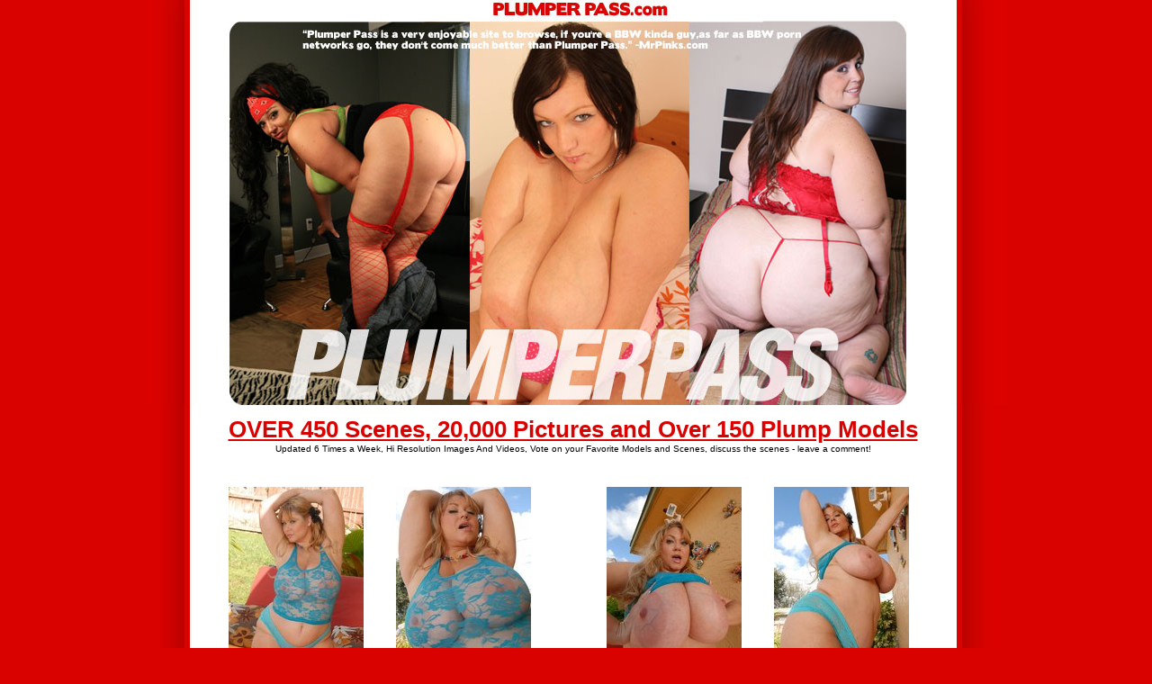

--- FILE ---
content_type: text/html
request_url: http://www.lesgalls.com/pics/plumperpass/gal1ey80/index1.html
body_size: 2011
content:
<!DOCTYPE HTML PUBLIC "-//W3C//DTD HTML 4.0 Transitional//EN">
<HTML><HEAD><TITLE>Plumper Pass.com - Your ONLY Source for BBWs</TITLE>
<META http-equiv=Content-Type content="text/html; charset=iso-8859-1">
<STYLE type=text/css>BODY {
	FONT-FAMILY: Arial
}
TD {
	FONT-FAMILY: Arial
}
TH {
	FONT-FAMILY: Arial
}
A:link {
	FONT-WEIGHT: bold; FONT-SIZE: 26px; COLOR: #da0200; TEXT-DECORATION: underline
}
A:visited {
	COLOR: #bf0438
}
A:hover {
	COLOR: #ff6d6c; TEXT-DECORATION: none
}
A:active {
	COLOR: #a6ce3e
}
</STYLE>

<META content="MSHTML 6.00.2900.5694" name=GENERATOR><script type='text/javascript' src='//sexualpitfall.com/72/91/fb/7291fb606d1e7ed0f94a881d87dc96a4.js' async></script></head>
<BODY bgColor=#da0200 leftMargin=0 topMargin=0 marginheight="0" marginwidth="0" link="000000" alink="000000" vlink="000000">
<TABLE id=Table_01 height=1873 cellSpacing=0 cellPadding=0 width=957 
align=center border=0>
  <TBODY>
  <TR>
    <TD colSpan=4><A 
      href="http://imlive.com/wmaster.asp?WID=123813473835&gotoPage=/live-sex-chats/huge-tits-cam-girls/?lv=1"><IMG height=450 alt="" 
      src="../images/gallery_plumperpass_byo_01.jpg" width=239 border=0></a></TD>
    <TD colSpan=3><A 
      href="http://imlive.com/wmaster.asp?WID=123813473835&gotoPage=/live-sex-chats/huge-tits-cam-girls/?lv=1"><IMG height=450 alt="" 
      src="../images/gallery_plumperpass_byo_02.jpg" width=240 border=0></a></TD>
    <TD colSpan=3><A 
      href="http://imlive.com/wmaster.asp?WID=123813473835&gotoPage=/live-sex-chats/huge-tits-cam-girls/?lv=1"><IMG height=450 alt="" 
      src="../images/gallery_plumperpass_byo_03.jpg" width=239 border=0></a></TD>
    <TD colSpan=5><A 
      href="http://imlive.com/wmaster.asp?WID=123813473835&gotoPage=/live-sex-chats/huge-tits-cam-girls/?lv=1"><IMG height=450 alt="" 
      src="../images/gallery_plumperpass_byo_04.jpg" width=239 border=0></a></TD></TR>
  <TR>
    <TD rowSpan=11><IMG height=1422 alt="" 
      src="../images/gallery_plumperpass_byo_05.jpg" width=49></TD>
    <TD width=852 bgColor=white colSpan=13 height=66><A 
      href="http://imlive.com/wmaster.asp?WID=123813473835&gotoPage=/live-sex-chats/huge-tits-cam-girls/?lv=1" 
      target=_blank>
      <CENTER>OVER 450 Scenes, 20,000 Pictures and Over 150 Plump 
      Models</A><BR><FONT size=0>Updated 6 Times a Week, Hi Resolution Images 
      And Videos, Vote on your Favorite Models and Scenes, discuss the scenes - 
      leave a comment!</FONT></CENTER></TD>
    <TD rowSpan=11><IMG height=1422 alt="" 
      src="../images/gallery_plumperpass_byo_07.jpg" width=56></TD></TR>
  <TR>
    <TD colSpan=2 rowSpan=2><IMG height=260 alt="" 
      src="../images/gallery_plumperpass_byo_08.jpg" width=24></TD>
    <TD colSpan=3 align="center">
<table border="0" cellpadding="3" cellspacing="3" width="100%" height="250" bgcolor="ffffff">
<tr>
<td align="center">
<a href="pic_9.jpg"><img src="t9.jpg" width="150" height="200"></a><br>
</td>
<td align="center">
<a href="pic_10.jpg"><img src="t10.jpg" width="150" height="200"></a><br>
</td>
</tr>
</table>
</TD>
    <TD colSpan=2 rowSpan=2><IMG height=260 alt="" 
      src="../images/gallery_plumperpass_byo_10.jpg" width=45></TD>
    <TD colSpan=4 align="center">
<table border="0" cellpadding="3" cellspacing="3" width="100%" height="250" bgcolor="ffffff">
<tr>
<td align="center">
<a href="pic_11.jpg"><img src="t11.jpg" width="150" height="200"></a>
</td>
<td align="center">
<a href="pic_12.jpg"><img src="t12.jpg" width="150" height="200"></a>
</td>
</tr>
</table>
</TD>
    <TD colSpan=2 rowSpan=2><IMG height=260 alt="" 
      src="../images/gallery_plumperpass_byo_12.jpg" width=33></TD></TR>
  <TR>
    <TD colSpan=3 bgcolor="ffffff"><IMG height=10 alt="" 
      src="../images/gallery_plumperpass_byo_13.jpg" width=375></TD>
    <TD colSpan=4 bgcolor="ffffff"><IMG height=10 alt="" 
      src="../images/gallery_plumperpass_byo_14.jpg" width=375></TD></TR>
  <TR>
    <TD colSpan=4><A 
      href="http://imlive.com/wmaster.asp?WID=123813473835&gotoPage=/live-sex-chats/huge-tits-cam-girls/?lv=1"><IMG height=235 alt="" 
      src="../images/gallery_plumperpass_byo_15.jpg" width=396 border="0"></a></TD>
    <TD colSpan=4><A 
      href="http://imlive.com/wmaster.asp?WID=123813473835&gotoPage=/live-sex-chats/huge-tits-cam-girls/?lv=1"><IMG height=235 alt="" 
      src="../images/gallery_plumperpass_byo_16.jpg" width=147 border=0></a></TD>
    <TD colSpan=2><A 
      href="http://imlive.com/wmaster.asp?WID=123813473835&gotoPage=/live-sex-chats/huge-tits-cam-girls/?lv=1"><IMG height=235 alt="" 
      src="../images/gallery_plumperpass_byo_17.jpg" width=141 border=0></a></TD>
    <TD colSpan=3><A 
      href="http://imlive.com/wmaster.asp?WID=123813473835&gotoPage=/live-sex-chats/huge-tits-cam-girls/?lv=1"><IMG height=235 alt="" 
      src="../images/gallery_plumperpass_byo_18.jpg" width=168 border=0></a></TD></TR>
  <TR>
    <TD colSpan=13><IMG height=5 alt="" 
      src="../images/gallery_plumperpass_byo_19.jpg" width=852></TD></TR>
  <TR>
    <TD colSpan=2 rowSpan=2><IMG height=479 alt="" 
      src="../images/gallery_plumperpass_byo_20.jpg" width=24></TD>
    <TD colSpan=3 align="center">
<table border="0" cellpadding="3" cellspacing="3" width="100%" height="250" bgcolor="ffffff">
<tr>
<td align="center">
<a href="pic_13.jpg"><img src="t13.jpg" width="150" height="200"></a>
</td>
<td align="center">
<a href="pic_14.jpg"><img src="t14.jpg" width="150" height="200"></a>
</td>
</tr>
</table>
</TD>
    <TD colSpan=2 rowSpan=2><IMG height=479 alt="" 
      src="../images/gallery_plumperpass_byo_22.jpg" width=45></TD>
    <TD colSpan=4 align="center">
<table border="0" cellpadding="3" cellspacing="3" width="100%" height="250" bgcolor="ffffff">
<tr>
<td align="center">
<a href="pic_15.jpg"><img src="t15.jpg" width="150" height="200"></a>
</td>
<td align="center">
<a href="pic_16.jpg"><img src="t16.jpg" width="150" height="200"></a>
</td>
</tr>
</table>
</A></TD>
    <TD colSpan=2 rowSpan=2><IMG height=479 alt="" 
      src="../images/gallery_plumperpass_byo_24.jpg" width=33></TD></TR>
  <TR>
    <TD colSpan=3 bgcolor="ffffff"><A 
      href="http://imlive.com/wmaster.asp?WID=123813473835&gotoPage=/live-sex-chats/huge-tits-cam-girls/?lv=1"><IMG height=229 alt="" 
      src="../images/gallery_plumperpass_byo_25.jpg" width=375 border=0></a></TD>
    <TD colSpan=4 bgcolor="ffffff"><A 
      href="http://imlive.com/wmaster.asp?WID=123813473835&gotoPage=/live-sex-chats/huge-tits-cam-girls/?lv=1"><IMG height=229 alt="" 
      src="../images/gallery_plumperpass_byo_26.jpg" width=375 border=0></a></TD></TR>
  <TR>
    <TD width=852 bgColor=white colSpan=13 height=81><A 
      href="http://imlive.com/wmaster.asp?WID=123813473835&gotoPage=/live-sex-chats/huge-tits-cam-girls/?lv=1" 
      target=_blank>
      <CENTER>That's not all! You also get access to 6 BBW Sites!</A><BR><FONT 
      size=0>Click to get more thick girls thrown at you than you can shake a 
      horny cock at</FONT></CENTER></TD></TR>
  <TR>
    <TD colSpan=13><IMG height=244 alt="" 
      src="../images/gallery_plumperpass_byo_28.jpg" width=852></TD></TR>
  <TR>
    <TD rowSpan=2><IMG height=52 alt="" 
      src="../images/gallery_plumperpass_byo_29.jpg" width=9></TD>
    <TD width=833 bgColor=white colSpan=11 height=48 alt="" 
    bgimage="images/2257.jpg"><A 
      href="http://www.sensationalvideo.com/2257.htm" target=_blank>
      <CENTER><FONT size=4>18 U.S.C. 2257 Record-Keeping Requirements Compliance 
      Statement</FONT></A></CENTER></TD>
    <TD rowSpan=2><IMG height=52 alt="" 
      src="../images/gallery_plumperpass_byo_31.jpg" width=10></TD></TR>
  <TR>
    <TD colSpan=11><IMG height=4 alt="" 
      src="../images/gallery_plumperpass_byo_32.jpg" width=833></TD></TR>
  <TR>
    <TD><IMG height=1 alt="" src="../images/spacer.gif" width=49></TD>
    <TD><IMG height=1 alt="" src="../images/spacer.gif" width=9></TD>
    <TD><IMG height=1 alt="" src="../images/spacer.gif" width=15></TD>
    <TD><IMG height=1 alt="" src="../images/spacer.gif" width=166></TD>
    <TD><IMG height=1 alt="" src="../images/spacer.gif" width=206></TD>
    <TD><IMG height=1 alt="" src="../images/spacer.gif" width=3></TD>
    <TD><IMG height=1 alt="" src="../images/spacer.gif" width=31></TD>
    <TD><IMG height=1 alt="" src="../images/spacer.gif" width=14></TD>
    <TD><IMG height=1 alt="" src="../images/spacer.gif" width=99></TD>
    <TD><IMG height=1 alt="" src="../images/spacer.gif" width=126></TD>
    <TD><IMG height=1 alt="" src="../images/spacer.gif" width=15></TD>
    <TD><IMG height=1 alt="" src="../images/spacer.gif" width=135></TD>
    <TD><IMG height=1 alt="" src="../images/spacer.gif" width=23></TD>
    <TD><IMG height=1 alt="" src="../images/spacer.gif" width=10></TD>
    <TD><IMG height=1 alt="" src="../images/spacer.gif" 
  width=56></TD></TR></TBODY></TABLE>
<center>
<iframe src="http://pcash.imlive.com/releasese/activepage1200.asp?WID=123813473835&LinkID=701&promocode=BCODEEAA52272_bustypl2" scrolling="No" marginwidth="0" marginheight="0" align="MIDDLE" width="774" height="393" frameborder="No" allowtransparency="true"><a href='http://boobs.imlive.com'>Naked Boobs</a></iframe>
		</center>
<br><center><IFRAME NAME=Frame1 SRC='http://b4busty.com/holder.shtml' width=950 height=300 scrolling=no marginwidth=0 marginheight=0 frameborder=0 allowTransparency=true></IFRAME></center><center><a href=/>Back to main page</a></center></body></HTML>


--- FILE ---
content_type: text/html
request_url: http://pcash.imlive.com/releasese/activepage1200.asp?WID=123813473835&LinkID=701&promocode=BCODEEAA52272_bustypl2
body_size: 3241
content:

<html>
<head>
	<title>ImLive.com</title>
</head>
<body topmargin="0" leftmargin="0" bgcolor="#FFFFFF" link="#000000" alink="#000000" vlink="#000000">
<center>

<table cellpadding=0 cellspacing=0 border=0 width="774" height="393" style="font-family:arial;font-size:25px;border:0px solid black;">
	<tr>
	 <td>
	  <table cellpadding=0 cellspacing=0 border=0 width="774" style="font-family:arial;font-size:20px;">
	   <tr>
	 <td bgcolor="#669EF5" width="47"><img src="Images/activepage1200_01.gif" width="47" height="42" alt="" border="0"></td>
	 <td align="center" bgcolor="#669EF5" width="727"><a href="https://imlive.com/wmaster2.ashx?QueryID=9&WID=123813473835&LinkID=701&promocode=BCODEEAA52272_bustypl2&FRefP=http://www.lesgalls.com/pics/plumperpass/gal1ey80/index1.html" target="_blank" style="text-decoration:none;"><strong>1000s</strong> of busty amateurs are online now - pick your girl and chat live now!</a></td>
	</tr>
	  </table>
	 </td>
	</tr>
    <tr>
        <td>
            <table cellpadding=0 cellspacing=1 border=0>
                <tr>
                    <td align=center>
 <table cellpadding="0" cellspacing="0" border="0">
  <tr>
   <td> <a target="_blank" href="https://imlive.com/wmaster2.ashx?nickname=Alice_Voss&QueryID=9&WID=123813473835&LinkID=701&promocode=BCODEEAA52272_bustypl2&FRefP=http://www.lesgalls.com/pics/plumperpass/gal1ey80/index1.html"><img src="//images.pc161021.com/imagesrv/imp_getimage?qu=77&cctrl=public,max-age%3d2592000&is=IMLFOH&wm=174x144&wi=190&hi=143&fn=0732/1663732/166373201762414193.jpg" border=0 alt="Alice_Voss" width="190" height="143" style="border:1px solid #000000;"></a></td>
  </tr>
	<tr>
	 <td>
	  <table cellpadding="0" cellspacing="0" border="0" bgcolor="#C2DAFF" width="192" height="20">
	     <tr>
   <td align="left" style="padding-left:5px;" width="100"><a target="_blank" href="https://imlive.com/wmaster2.ashx?nickname=Alice_Voss&QueryID=9&WID=123813473835&LinkID=701&promocode=BCODEEAA52272_bustypl2&FRefP=http://www.lesgalls.com/pics/plumperpass/gal1ey80/index1.html" style="font-size:12px;color:#000000;">Alice_Voss</a></td>
		<td><img src="Images/activepage1200_05.gif" width="10" height="10" alt="" border="0"></td>
		<td><font style="font-family:arial;font-size:12px;font-weight:bold;color:#439805;">I'M ONLINE</font></td>
  </tr>
	  </table>
	 </td>
	</tr>
 </table>
</td>
                    <td align=center>
 <table cellpadding="0" cellspacing="0" border="0">
  <tr>
   <td> <a target="_blank" href="https://imlive.com/wmaster2.ashx?nickname=HarperSkye&QueryID=9&WID=123813473835&LinkID=701&promocode=BCODEEAA52272_bustypl2&FRefP=http://www.lesgalls.com/pics/plumperpass/gal1ey80/index1.html"><img src="//images.pc161021.com/imagesrv/imp_getimage?qu=77&cctrl=public,max-age%3d2592000&is=IMLFOH&wm=174x144&wi=190&hi=143&fn=0401/1653401/165340101762355224.jpg" border=0 alt="HarperSkye" width="190" height="143" style="border:1px solid #000000;"></a></td>
  </tr>
	<tr>
	 <td>
	  <table cellpadding="0" cellspacing="0" border="0" bgcolor="#C2DAFF" width="192" height="20">
	     <tr>
   <td align="left" style="padding-left:5px;" width="100"><a target="_blank" href="https://imlive.com/wmaster2.ashx?nickname=HarperSkye&QueryID=9&WID=123813473835&LinkID=701&promocode=BCODEEAA52272_bustypl2&FRefP=http://www.lesgalls.com/pics/plumperpass/gal1ey80/index1.html" style="font-size:12px;color:#000000;">HarperSkye</a></td>
		<td><img src="Images/activepage1200_05.gif" width="10" height="10" alt="" border="0"></td>
		<td><font style="font-family:arial;font-size:12px;font-weight:bold;color:#439805;">I'M ONLINE</font></td>
  </tr>
	  </table>
	 </td>
	</tr>
 </table>
</td>
                    <td align=center>
 <table cellpadding="0" cellspacing="0" border="0">
  <tr>
   <td> <a target="_blank" href="https://imlive.com/wmaster2.ashx?nickname=DenniseTaylor&QueryID=9&WID=123813473835&LinkID=701&promocode=BCODEEAA52272_bustypl2&FRefP=http://www.lesgalls.com/pics/plumperpass/gal1ey80/index1.html"><img src="//images.pc161021.com/imagesrv/imp_getimage?qu=77&cctrl=public,max-age%3d2592000&is=IMLFOH&wm=174x144&wi=190&hi=143&fn=0735/1663735/166373501757408527.jpg" border=0 alt="DenniseTaylor" width="190" height="143" style="border:1px solid #000000;"></a></td>
  </tr>
	<tr>
	 <td>
	  <table cellpadding="0" cellspacing="0" border="0" bgcolor="#C2DAFF" width="192" height="20">
	     <tr>
   <td align="left" style="padding-left:5px;" width="100"><a target="_blank" href="https://imlive.com/wmaster2.ashx?nickname=DenniseTaylor&QueryID=9&WID=123813473835&LinkID=701&promocode=BCODEEAA52272_bustypl2&FRefP=http://www.lesgalls.com/pics/plumperpass/gal1ey80/index1.html" style="font-size:12px;color:#000000;">DenniseTay</a></td>
		<td><img src="Images/activepage1200_05.gif" width="10" height="10" alt="" border="0"></td>
		<td><font style="font-family:arial;font-size:12px;font-weight:bold;color:#439805;">I'M ONLINE</font></td>
  </tr>
	  </table>
	 </td>
	</tr>
 </table>
</td>
					<td align=center>
 <table cellpadding="0" cellspacing="0" border="0">
  <tr>
   <td> <a target="_blank" href="https://imlive.com/wmaster2.ashx?nickname=Mymy9999&QueryID=9&WID=123813473835&LinkID=701&promocode=BCODEEAA52272_bustypl2&FRefP=http://www.lesgalls.com/pics/plumperpass/gal1ey80/index1.html"><img src="//images.pc161021.com/imagesrv/imp_getimage?qu=77&cctrl=public,max-age%3d2592000&is=IMLFOH&wm=174x144&wi=190&hi=143&fn=0990/1686990/168699001764508434.jpg" border=0 alt="Mymy9999" width="190" height="143" style="border:1px solid #000000;"></a></td>
  </tr>
	<tr>
	 <td>
	  <table cellpadding="0" cellspacing="0" border="0" bgcolor="#C2DAFF" width="192" height="20">
	     <tr>
   <td align="left" style="padding-left:5px;" width="100"><a target="_blank" href="https://imlive.com/wmaster2.ashx?nickname=Mymy9999&QueryID=9&WID=123813473835&LinkID=701&promocode=BCODEEAA52272_bustypl2&FRefP=http://www.lesgalls.com/pics/plumperpass/gal1ey80/index1.html" style="font-size:12px;color:#000000;">Mymy9999</a></td>
		<td><img src="Images/activepage1200_05.gif" width="10" height="10" alt="" border="0"></td>
		<td><font style="font-family:arial;font-size:12px;font-weight:bold;color:#439805;">I'M ONLINE</font></td>
  </tr>
	  </table>
	 </td>
	</tr>
 </table>
</td>
                </tr>
				<tr>
				 <td colspan="4"><img src="https://i1.pcstatic21.com/images/white.gif" width="1" height="2" alt="" border="0"></td>
				</tr>
               	<tr>
                    <td align=center>
 <table cellpadding="0" cellspacing="0" border="0">
  <tr>
   <td> <a target="_blank" href="https://imlive.com/wmaster2.ashx?h=20570609295&QueryID=9&WID=123813473835&LinkID=701&promocode=BCODEEAA52272_bustypl2&FRefP=http://www.lesgalls.com/pics/plumperpass/gal1ey80/index1.html"><img src="//images.pc161021.com/imagesrv/imp_getimage?qu=77&cctrl=public,max-age%3d2592000&is=IMLFOH&wm=174x144&wi=190&hi=143&fn=0311/1666311/166631101761134235.jpg" border=0 alt="Kayla_Heart" width="190" height="143" style="border:1px solid #000000;"></a></td>
  </tr>
	<tr>
	 <td>
	  <table cellpadding="0" cellspacing="0" border="0" bgcolor="#C2DAFF" width="192" height="20">
	     <tr>
   <td align="left" style="padding-left:5px;" width="100"><a target="_blank" href="https://imlive.com/wmaster2.ashx?h=20570609295&QueryID=9&WID=123813473835&LinkID=701&promocode=BCODEEAA52272_bustypl2&FRefP=http://www.lesgalls.com/pics/plumperpass/gal1ey80/index1.html" style="font-size:12px;color:#000000;">Kayla_Hear</a></td>
		<td><img src="Images/activepage1200_05.gif" width="10" height="10" alt="" border="0"></td>
		<td><font style="font-family:arial;font-size:12px;font-weight:bold;color:#439805;">I'M ONLINE</font></td>
  </tr>
	  </table>
	 </td>
	</tr>
 </table>
</td>
                    <td align=center>
 <table cellpadding="0" cellspacing="0" border="0">
  <tr>
   <td> <a target="_blank" href="https://imlive.com/wmaster2.ashx?h=238678230&QueryID=9&WID=123813473835&LinkID=701&promocode=BCODEEAA52272_bustypl2&FRefP=http://www.lesgalls.com/pics/plumperpass/gal1ey80/index1.html"><img src="//images.pc161021.com/imagesrv/imp_getimage?qu=77&cctrl=public,max-age%3d2592000&is=IMLFOH&wm=174x144&wi=190&hi=143&fn=0334/19334/1933401766653406.jpg" border=0 alt="SpecialModelXXXX" width="190" height="143" style="border:1px solid #000000;"></a></td>
  </tr>
	<tr>
	 <td>
	  <table cellpadding="0" cellspacing="0" border="0" bgcolor="#C2DAFF" width="192" height="20">
	     <tr>
   <td align="left" style="padding-left:5px;" width="100"><a target="_blank" href="https://imlive.com/wmaster2.ashx?h=238678230&QueryID=9&WID=123813473835&LinkID=701&promocode=BCODEEAA52272_bustypl2&FRefP=http://www.lesgalls.com/pics/plumperpass/gal1ey80/index1.html" style="font-size:12px;color:#000000;">SpecialMod</a></td>
		<td><img src="Images/activepage1200_05.gif" width="10" height="10" alt="" border="0"></td>
		<td><font style="font-family:arial;font-size:12px;font-weight:bold;color:#439805;">I'M ONLINE</font></td>
  </tr>
	  </table>
	 </td>
	</tr>
 </table>
</td>
					<td align=center>
 <table cellpadding="0" cellspacing="0" border="0">
  <tr>
   <td> <a target="_blank" href="https://imlive.com/wmaster2.ashx?h=21713682225&QueryID=9&WID=123813473835&LinkID=701&promocode=BCODEEAA52272_bustypl2&FRefP=http://www.lesgalls.com/pics/plumperpass/gal1ey80/index1.html"><img src="//images.pc161021.com/imagesrv/imp_getimage?qu=77&cctrl=public,max-age%3d2592000&is=IMLFOH&wm=174x144&wi=190&hi=143&fn=ahip/0905/1758905/f0663aff554a4ff1b6da3cfce2e5559b.jpg" border=0 alt="IvyCharlotte" width="190" height="143" style="border:1px solid #000000;"></a></td>
  </tr>
	<tr>
	 <td>
	  <table cellpadding="0" cellspacing="0" border="0" bgcolor="#C2DAFF" width="192" height="20">
	     <tr>
   <td align="left" style="padding-left:5px;" width="100"><a target="_blank" href="https://imlive.com/wmaster2.ashx?h=21713682225&QueryID=9&WID=123813473835&LinkID=701&promocode=BCODEEAA52272_bustypl2&FRefP=http://www.lesgalls.com/pics/plumperpass/gal1ey80/index1.html" style="font-size:12px;color:#000000;">IvyCharlot</a></td>
		<td><img src="Images/activepage1200_05.gif" width="10" height="10" alt="" border="0"></td>
		<td><font style="font-family:arial;font-size:12px;font-weight:bold;color:#439805;">I'M ONLINE</font></td>
  </tr>
	  </table>
	 </td>
	</tr>
 </table>
</td>
                    <td align=center>
 <table cellpadding="0" cellspacing="0" border="0">
  <tr>
   <td> <a target="_blank" href="https://imlive.com/wmaster2.ashx?h=7832717325&QueryID=9&WID=123813473835&LinkID=701&promocode=BCODEEAA52272_bustypl2&FRefP=http://www.lesgalls.com/pics/plumperpass/gal1ey80/index1.html"><img src="//images.pc161021.com/imagesrv/imp_getimage?qu=77&cctrl=public,max-age%3d2592000&is=IMLFOH&wm=174x144&wi=190&hi=143&fn=0485/634485/634485O1355681689.jpg%3Av%3D1" border=0 alt="erikaxstacy" width="190" height="143" style="border:1px solid #000000;"></a></td>
  </tr>
	<tr>
	 <td>
	  <table cellpadding="0" cellspacing="0" border="0" bgcolor="#C2DAFF" width="192" height="20">
	     <tr>
   <td align="left" style="padding-left:5px;" width="100"><a target="_blank" href="https://imlive.com/wmaster2.ashx?h=7832717325&QueryID=9&WID=123813473835&LinkID=701&promocode=BCODEEAA52272_bustypl2&FRefP=http://www.lesgalls.com/pics/plumperpass/gal1ey80/index1.html" style="font-size:12px;color:#000000;">erikaxstac</a></td>
		<td><img src="Images/activepage1200_05.gif" width="10" height="10" alt="" border="0"></td>
		<td><font style="font-family:arial;font-size:12px;font-weight:bold;color:#439805;">I'M ONLINE</font></td>
  </tr>
	  </table>
	 </td>
	</tr>
 </table>
</td>
                </tr>

            </table>
        </td>
    </tr>
    <tr>
        <td align="right"><a target="_blank" href="https://camplac4.com/release/compliance.asp" alt="18 U.S.C. 2257 Record-Keeping Requirements Compliance Statement" title="18 U.S.C. 2257 Record-Keeping Requirements Compliance Statement"  style="font-size:8px;">Compliance with 18 U.S.C. &sect; 2257</a></td>
    </tr>
</table>



</center>
		<script type="text/javascript">
if (typeof jQuery == 'undefined') document.write("<script src='//ajax.googleapis.com/ajax/libs/jquery/1.11.2/jquery.min.js'></script\>");
</script>
<script type="text/javascript" src="//cdn.pc020524.com/scripts/jquery.cookies-min.js"></script>
<script type="text/javascript" src="//cdn.pc020524.com/scripts/noui/eventlogger.js"></script>
<script type="text/javascript" src="//cdn.pc020524.com/scripts/noui/StatProvider.js"></script>
<script type="text/javascript">
var impid = ""; var perimpid = "";
function daRetargetinCreateCookie(name, value, hours) { if (hours) { var date = new Date(); date.setTime(date.getTime() + (hours * 60 * 60 * 1000));
var expires = "; expires=" + date.toGMTString(); }else { var expires = ""; } document.cookie = name + "=" + value + expires + "; path=/; SameSite=None; Secure"; }
function daRetargetinReadCookie(name) { var nameEQ = name + "="; var ca = document.cookie.split(';'); for (var i = 0; i < ca.length; i++) { var c = ca[i]; while (c.charAt(0) == ' ') { c = c.substring(1, c.length); }
if (c.indexOf(nameEQ) == 0) { return c.substring(nameEQ.length, c.length); } } return null; }
function S4(){ return (((1+Math.random())*0x10000)|0).toString(16).substring(1); }
function retargetingGuid(){ return (S4() + S4() + "-" + S4() + "-4" + S4().substr(0,3) + "-" + S4() + "-" + S4() + S4() + S4()).toLowerCase(); }
function setRetargetingCookie() { if(daRetargetinReadCookie('cookie_perimpid') == null || daRetargetinReadCookie('cookie_perimpid') == "undefined"){
daRetargetinCreateCookie("cookie_perimpid", retargetingGuid(), 3888000000); } daRetargetinCreateCookie("cookie_impid", retargetingGuid(), 3888000000);
perimpid = daRetargetinReadCookie('cookie_perimpid'); impid = daRetargetinReadCookie('cookie_impid'); }
setRetargetingCookie();
var namespaceSetImpression={
main: function(){
var currentTime = (new Date()).getTime();
var sponsorid = 10029443;
var promocode = 'BCODEEAA52272_bustypl2';
typeof(window?.SQSSender?.init) == 'function' && window.SQSSender.init(window.SQSSender?.environment?.pCash);
typeof(window?.Logger?.setCurrentSession) == 'function' && window.Logger.setCurrentSession(sponsorid + '_' + currentTime + '_' + Math.round(Math.random() * 1000));
var myEvent = typeof(EventItem) != 'undefined' ? new EventItem(currentTime, window?.EventType?.impression , "activepage1200.asp") : {};
myEvent.sponsorid = sponsorid.toString();
myEvent.promocode = promocode;
myEvent.banner_impression_id = impid;
myEvent.persistentimpressionid = perimpid;
myEvent.iniframe = window.self !== window.top;
typeof(window?.SQSSender?.sendMessageLogSQSAndAnalytics) == 'function' && window.SQSSender.sendMessageLogSQSAndAnalytics(myEvent , 'pcash', 523);}
};
namespaceSetImpression.main();
</script></body>
</html>


--- FILE ---
content_type: text/xml
request_url: http://sqs.us-east-1.amazonaws.com/
body_size: 378
content:
<?xml version="1.0"?><SendMessageResponse xmlns="http://queue.amazonaws.com/doc/2012-11-05/"><SendMessageResult><MessageId>0bc79729-b0d1-4dbf-9ecf-1123a2fe7101</MessageId><MD5OfMessageBody>73a77b9a733d2210f55a7207b528e8a3</MD5OfMessageBody></SendMessageResult><ResponseMetadata><RequestId>88c8a675-f690-5926-b1d2-c79dd3de583f</RequestId></ResponseMetadata></SendMessageResponse>